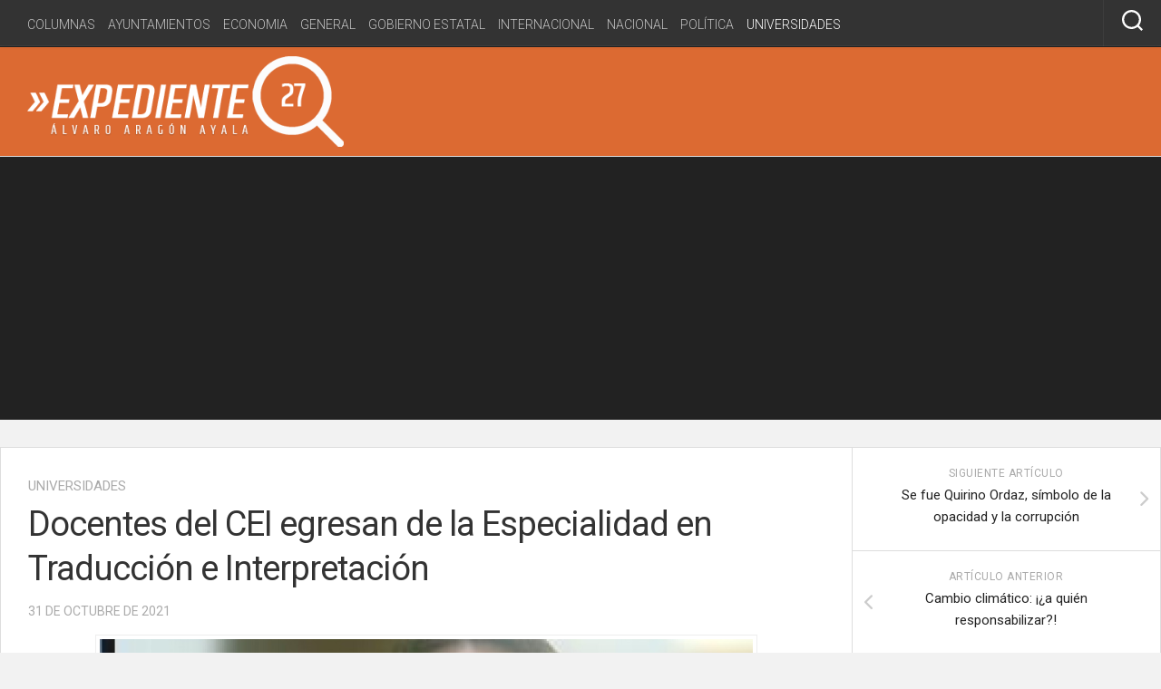

--- FILE ---
content_type: text/html; charset=UTF-8
request_url: https://expediente27.com/archivo/3202
body_size: 78058
content:
<!DOCTYPE html> 
<html class="no-js" lang="es" prefix="og: http://ogp.me/ns# fb: http://ogp.me/ns/fb#">

<head>
	<meta charset="UTF-8">
	<meta name="viewport" content="width=device-width, initial-scale=1.0">
	<link rel="profile" href="https://gmpg.org/xfn/11">
		
	<style id="jetpack-boost-critical-css">@media all{a,article,body,div,em,form,h1,h2,h3,h4,header,html,i,img,li,nav,p,span,strong,ul{margin:0;padding:0;border:0;font-size:100%;font:inherit;vertical-align:baseline}article,header,nav{display:block}ul{list-style:none}body{background:#f2f2f2;font-size:16px;line-height:1.5em;color:#444;font-weight:300}a{color:#26abd3;text-decoration:none}img{max-width:100%;height:auto}em{font-style:italic}strong{font-weight:600}ul{box-sizing:content-box}.clear{clear:both;display:block;overflow:hidden;visibility:hidden;width:0;height:0}.group:after,.group:before{content:"";display:table}.group:after{clear:both}.group{zoom:1}.fa,.fas{width:1em;text-align:center}body{font-family:Titillium,Arial,sans-serif}@font-face{font-family:Titillium;font-weight:300;font-style:normal}@font-face{font-family:Titillium;font-weight:300;font-style:italic}@font-face{font-family:Titillium;font-weight:400;font-style:normal}@font-face{font-family:Titillium;font-weight:400;font-style:italic}@font-face{font-family:Titillium;font-weight:600;font-style:normal}button,input{font-family:inherit}.themeform input{font-size:14px}.themeform input[type=text]{margin:0;-moz-box-sizing:border-box;-webkit-box-sizing:border-box;box-sizing:border-box;-webkit-border-radius:0;border-radius:0}.themeform input{-moz-appearance:none;-webkit-appearance:none}.themeform input[type=text]{background:#fff;border:2px solid #ddd;color:#777;display:block;max-width:100%;outline:0;padding:7px 8px}.themeform.searchform div{position:relative}.themeform.searchform div input{padding-left:26px;line-height:20px}.themeform.searchform div:after{color:#ccc;line-height:24px;font-size:14px;content:"";position:absolute;left:10px;top:6px;font-family:"Font Awesome 6 Free";font-weight:900}.entry{font-size:17px;line-height:1.6em}.entry p{margin-bottom:1em}h1,h2,h3,h4{color:#333;font-weight:600;-ms-word-wrap:break-word;word-wrap:break-word}.entry h2{margin-bottom:14px;font-weight:400;line-height:1.3em}.entry h2{font-size:34px;letter-spacing:-.7px}#wrapper{min-width:1024px;height:100%}.container{padding:0}.container-inner{max-width:1440px;min-width:1440px;width:100%;margin:0 auto}.main{background-color:#fff!important;position:relative;border:1px solid #ddd}.main-inner{position:relative;overflow-x:hidden;min-height:680px}.content{width:100%;position:relative}.pad{padding:30px 30px 20px}.col-2cl .main-inner{background:url(https://expediente27.com/wp-content/themes/squareread/img/sidebar/s-right-s1.png) repeat-y right 0;padding-right:340px}.col-2cl .s1{float:right;margin-right:-340px}.col-2cl .content{float:left}.sidebar{padding-bottom:20px;position:relative;z-index:2}.sidebar-toggle{background:#26abd3;display:none;text-align:center;width:100%;height:60px;-webkit-box-shadow:inset 0-1px 0 rgba(255,255,255,.1);box-shadow:inset 0-1px 0 rgba(255,255,255,.1)}.sidebar-toggle i{font-size:38px;color:#fff;padding:10px 0}.icon-sidebar-toggle:before{font-family:"Font Awesome 6 Free";font-weight:900}.col-2cl .s1 .icon-sidebar-toggle:before{content:""}.s1{width:340px;z-index:2}.page-title{position:relative;color:#222;font-size:15px;font-weight:400;margin-bottom:6px;text-transform:uppercase}.page-title a{color:#aaa}.page-title .meta-single li{float:left;margin-right:14px}#header{background:#222;position:relative}#header .container-inner{position:relative}#header-top{padding-top:40px}#header-bottom{background:#eee;border-bottom:1px solid #ddd}#header-ads{margin:-30px 0 10px;text-align:center;padding:10px 0}.site-title{background:#26abd3;font-size:42px;font-weight:600;letter-spacing:-.5px;float:left;line-height:60px;padding:10px 30px}.site-title a{display:block;color:#fff;max-width:100%}.site-title a img{display:block;max-width:100%;max-height:60px;height:auto;padding:0;margin:0 auto;-webkit-border-radius:0;border-radius:0}.toggle-search{background:0 0;border:0;outline:0;color:#fff;font-size:18px;line-height:24px;padding:11px 20px;display:block;position:absolute;right:0;top:-50px;-webkit-box-shadow:-1px 0 0 rgba(255,255,255,.05);box-shadow:-1px 0 0 rgba(255,255,255,.05)}.search-expand{display:none;background:#333;position:absolute;top:0;right:0;width:340px;-webkit-box-shadow:0 1px 0 rgba(255,255,255,.1);box-shadow:0 1px 0 rgba(255,255,255,.1)}.search-expand-inner{background:rgba(0,0,0,.15);padding:15px}.search-expand .themeform input{width:100%;border:2px solid #e2e2e2;border-radius:0}.toggle-search .svg-icon{fill:#fff;margin:0 auto}.toggle-search #svg-close{display:none}.menu-toggle-icon{float:right;width:30px;height:20px;position:relative;transform:rotate(0)}.menu-toggle-icon span{display:block;position:absolute;height:2px;width:100%;background:#333;border-radius:2px;opacity:1;left:0;transform:rotate(0)}.menu-toggle-icon span:first-child{top:0;transform-origin:left center}.menu-toggle-icon span:nth-child(2){top:8px;transform-origin:left center}.menu-toggle-icon span:nth-child(3){top:16px;transform-origin:left center}@media only screen and (max-width:719px){#nav-footer,#nav-topbar{display:none}}@media only screen and (min-width:1025px){.full-width.topbar-enabled #header{padding-top:42px}.full-width #wrap-nav-topbar{position:fixed;top:0;left:0;right:0;width:100%;z-index:999}}.nav-menu>.menu-toggle{display:none}.nav-menu .menu{display:flex;list-style:none;list-style-type:none;margin:0;padding:0}.nav-menu a{display:block;text-decoration:none;width:100%}.nav-menu .screen-reader-text{display:none}.nav-menu .menu-item-wrapper{display:flex}.nav-menu{line-height:20px}.nav-menu button{color:inherit;font-family:inherit;position:relative;text-align:inherit;background:0 0;border:none;box-shadow:none;border-radius:0;font-size:inherit;font-weight:400;letter-spacing:inherit;padding:0;text-transform:none}.nav-menu:not(.mobile) .menu{flex-wrap:wrap;justify-content:flex-start}.nav-menu:not(.mobile) .menu{position:relative}.nav-menu a{color:#fff}.nav-menu:not(.mobile){font-size:16px;font-weight:400;float:none;padding:0 20px 14px 20px}.nav-menu:not(.mobile) a{color:#666}.nav-menu:not(.mobile) button{background:0 0;color:#666;padding:0 4px;margin-left:2px;border-radius:4px}.nav-menu:not(.mobile) .menu>li{margin:14px 20px 0 0;position:relative}.nav-menu:not(.mobile) .menu>li:last-child{margin-right:0}.nav-menu:not(.mobile) .menu a{padding:0}.nav-menu:not(.mobile) li.current-post-parent>span>a{color:#333}#wrap-nav-topbar{background:#333;box-shadow:0 0 5px rgba(0,0,0,.2),0 1px 0 rgba(255,255,255,.15)}#nav-topbar-nav.nav-menu:not(.mobile){padding:7px 0 13px;font-size:14px;font-weight:300}#nav-topbar-nav.nav-menu:not(.mobile) a{color:rgba(255,255,255,.7)}#nav-topbar-nav.nav-menu:not(.mobile) .menu>li{margin:10px 14px 0 0}#nav-topbar-nav.nav-menu:not(.mobile) .menu>li:first-child{margin-left:30px}#nav-topbar-nav.nav-menu:not(.mobile) li.current-post-parent>span>a{color:#fff}#nav-topbar-nav .menu-toggle-icon span{background:#fff}#footer .menu-toggle-icon span{background:#333}#footer .nav-menu a{font-weight:400;text-transform:uppercase}#footer .nav-menu:not(.mobile) a{color:rgba(255,255,255,.65)}#footer .nav-menu:not(.mobile) button{transform:rotate(-180deg)}#footer .nav-menu:not(.mobile) .menu>li{margin:16px 16px 0 0}#footer .nav-menu:not(.mobile) .menu{justify-content:center}#footer .nav-menu:not(.mobile) li.current-post-parent>span>a{color:#fff}#footer .menu-toggle-icon span{background:#fff}#page{margin-top:30px;margin-bottom:30px}#footer-ads{text-align:center;padding:10px 0;border-bottom:1px solid #ddd}.content .post{position:relative}.single .post{margin-bottom:30px}.post-thumbnail{margin-top:10px;width:100%}.post-thumbnail{position:relative;margin-bottom:1em}.post-thumbnail img{display:block;width:100%;height:auto}.post-meta{text-transform:uppercase;font-size:13px;font-weight:400;color:#bbb;margin-bottom:.3em}.post-meta .post-date{float:left}.post-title{color:#333;font-weight:400;margin-bottom:10px;font-size:22px;line-height:1.5em;-ms-word-wrap:break-word;word-wrap:break-word}.post-title a{color:#333}.single .post-title{font-size:38px;letter-spacing:-1px;line-height:1.3em}.post-byline{font-size:14px;font-weight:400;color:#aaa;text-transform:uppercase;margin-bottom:1em}.sharrre-container span{display:none}.related-posts li{width:33.3%;float:left;display:inline}.related-posts .post{border-right:1px solid transparent;margin-bottom:0;padding-bottom:10px}.related-posts li:nth-child(3) article{border-right-color:transparent}.related-posts .related-inner{padding:0 20px 0 0}.single .related-posts .post-title{margin-bottom:10px;font-size:17px;font-weight:300;line-height:1.5em;letter-spacing:0;display:block}.post-nav li{width:100%;display:inline;float:left;text-align:center}.post-nav li a{position:relative;min-height:73px;display:block;padding:16px 40px 24px}.post-nav li i{color:#ccc;font-size:18px;position:absolute;top:50%;margin-top:-10px}.post-nav li a strong{display:block;font-size:12px;color:#aaa;letter-spacing:.5px;font-weight:400;text-transform:uppercase}.post-nav li a span{font-size:15px;font-weight:400;color:#222}.post-nav li.previous i{left:10px}.post-nav li.next i{right:10px}.sidebar .post-nav li a{border-bottom:1px solid #ddd}.sidebar .post-nav li.next a,.sidebar .post-nav li.previous a{border-bottom:1px solid #ddd}.widget{color:#777;font-size:15px;overflow:hidden;padding-bottom:40px}.widget a{color:#777}.widget>h3{font-size:15px;font-weight:400;text-transform:uppercase;margin-bottom:6px}.sidebar .widget{padding:30px 30px 10px}.widget>ul li a:before,.widget>ul li:before{font-family:"Font Awesome 6 Free";font-weight:900;font-size:12px;margin-right:6px;color:#ccc;display:inline-block!important;width:1em;text-align:center}.alx-posts li{padding:10px 0;border-bottom:1px solid #eee}.widget_search input.search{color:#999;padding-left:26px;width:100%}.alx-posts li{font-weight:400;line-height:1.4em;overflow:hidden}.alx-posts img{display:block;width:100%;height:auto}.alx-posts .post-item-thumbnail{position:relative}.alx-posts .post-item-category{color:#aaa;text-transform:uppercase;font-size:13px}.alx-posts .post-item-title a{color:#222}.alx-posts .post-item-title{margin:2px 0;-ms-word-wrap:break-word;word-wrap:break-word}.alx-posts .post-item-date{text-transform:uppercase;color:#aaa;font-size:13px}.alx-posts .post-item-category a{color:#26abd3}.alx-posts .post-item-thumbnail{margin-bottom:10px}.alx-posts .post-item-title{font-size:16px;line-height:1.5em}html{-webkit-font-smoothing:antialiased}.screen-reader-text{border:0;clip:rect(1px,1px,1px,1px);clip-path:inset(50%);height:1px;margin:-1px;overflow:hidden;padding:0;position:absolute!important;width:1px;word-wrap:normal!important}}@media all{.site-title a img{max-height:100px!important}.site-title{float:none!important}.nav-menu .menu-item-wrapper{text-transform:uppercase}.desktop-img{padding:4px;border:1px #eee solid;margin:auto;display:block}#header-ads{padding:0!important}@media only screen and (min-width:1025px){.full-width.topbar-enabled #header{padding-top:52px!important}}}@media all{#wrapper,.container-inner{min-width:320px}@media only screen and (max-width:1025px){.main{border-left:0;border-right:0}}@media only screen and (min-width:480px) and (max-width:1200px){.container{padding:0}}@media only screen and (min-width:480px) and (max-width:960px){.s1{width:50px}.s1 .sidebar-content{display:none;float:left;width:100%}.s1 .sidebar-toggle{display:block}.col-2cl .main-inner{background-image:url(https://expediente27.com/wp-content/themes/squareread/img/sidebar/s-right-collapse-s1.png);padding-right:50px}.col-2cl .s1{margin-right:-50px}}@media only screen and (max-width:719px){.container{padding:0}.sidebar-toggle{height:50px}.sidebar-toggle i{padding:5px 0}.pad{padding:20px 20px 10px}.entry{font-size:15px}.entry h2{font-size:26px;letter-spacing:-.5px}.topbar-enabled #header{padding-top:0}#header-top{padding:0}.site-title{padding:20px 0;width:100%;float:none;line-height:50px}.site-title a{text-align:center}.toggle-search{right:auto;left:0;top:-40px;padding-top:6px;padding-bottom:6px}.search-expand{left:0;right:auto;top:0;width:100%;z-index:3}.search-expand-inner{border-left:0;border-right:0}#header-ads{margin:0;padding-bottom:0}#page{margin-top:0}.page-title{font-size:14px}.single .post-title{font-size:22px;line-height:1.5em;letter-spacing:0}.post-byline{font-size:13px}.single .related-posts .post-title{font-size:15px}.related-posts li{width:50%}.related-posts li:nth-child(3){display:none}}@media only screen and (max-width:479px){.content,.sidebar{width:100%;float:none;margin-right:0!important;margin-left:0!important}.sidebar{background:#fff;border-top:1px solid #eee;width:100%;display:block;float:none}.main,.main-inner{background-image:none!important;padding:0!important}.pad{padding:15px 15px 5px}.sidebar .widget{padding-left:15px!important;padding-right:15px!important}.site-title{font-size:32px}}}@media all{.fa{font-family:var(--fa-style-family,"Font Awesome 6 Free");font-weight:var(--fa-style,900)}.fa,.fas{-moz-osx-font-smoothing:grayscale;-webkit-font-smoothing:antialiased;display:var(--fa-display,inline-block);font-style:normal;font-variant:normal;line-height:1;text-rendering:auto}.fas{font-family:"Font Awesome 6 Free"}.fa-chevron-left:before{content:""}.fa-chevron-right:before{content:""}@font-face{font-family:"Font Awesome 6 Free";font-style:normal;font-weight:400;font-display:block}@font-face{font-family:"Font Awesome 6 Free";font-style:normal;font-weight:900;font-display:block}.fas{font-weight:900}}</style><title>Docentes del CEI egresan de la Especialidad en Traducción e Interpretación &#8211; Expediente 27</title>
<meta name='robots' content='max-image-preview:large' />
<script>document.documentElement.className = document.documentElement.className.replace("no-js","js");</script>
<link rel='dns-prefetch' href='//stats.wp.com' />
<link rel='dns-prefetch' href='//fonts.googleapis.com' />
<link rel='preconnect' href='//i0.wp.com' />
<link rel='preconnect' href='//c0.wp.com' />
<link rel="alternate" type="application/rss+xml" title="Expediente 27 &raquo; Feed" href="https://expediente27.com/feed" />
<link rel="alternate" type="application/rss+xml" title="Expediente 27 &raquo; RSS de los comentarios" href="https://expediente27.com/comments/feed" />
<link rel="alternate" title="oEmbed (JSON)" type="application/json+oembed" href="https://expediente27.com/wp-json/oembed/1.0/embed?url=https%3A%2F%2Fexpediente27.com%2Farchivo%2F3202" />
<link rel="alternate" title="oEmbed (XML)" type="text/xml+oembed" href="https://expediente27.com/wp-json/oembed/1.0/embed?url=https%3A%2F%2Fexpediente27.com%2Farchivo%2F3202&#038;format=xml" />
<style id='wp-img-auto-sizes-contain-inline-css' type='text/css'>
img:is([sizes=auto i],[sizes^="auto," i]){contain-intrinsic-size:3000px 1500px}
/*# sourceURL=wp-img-auto-sizes-contain-inline-css */
</style>
<style id='wp-emoji-styles-inline-css' type='text/css'>

	img.wp-smiley, img.emoji {
		display: inline !important;
		border: none !important;
		box-shadow: none !important;
		height: 1em !important;
		width: 1em !important;
		margin: 0 0.07em !important;
		vertical-align: -0.1em !important;
		background: none !important;
		padding: 0 !important;
	}
/*# sourceURL=wp-emoji-styles-inline-css */
</style>
<style id='wp-block-library-inline-css' type='text/css'>
:root{--wp-block-synced-color:#7a00df;--wp-block-synced-color--rgb:122,0,223;--wp-bound-block-color:var(--wp-block-synced-color);--wp-editor-canvas-background:#ddd;--wp-admin-theme-color:#007cba;--wp-admin-theme-color--rgb:0,124,186;--wp-admin-theme-color-darker-10:#006ba1;--wp-admin-theme-color-darker-10--rgb:0,107,160.5;--wp-admin-theme-color-darker-20:#005a87;--wp-admin-theme-color-darker-20--rgb:0,90,135;--wp-admin-border-width-focus:2px}@media (min-resolution:192dpi){:root{--wp-admin-border-width-focus:1.5px}}.wp-element-button{cursor:pointer}:root .has-very-light-gray-background-color{background-color:#eee}:root .has-very-dark-gray-background-color{background-color:#313131}:root .has-very-light-gray-color{color:#eee}:root .has-very-dark-gray-color{color:#313131}:root .has-vivid-green-cyan-to-vivid-cyan-blue-gradient-background{background:linear-gradient(135deg,#00d084,#0693e3)}:root .has-purple-crush-gradient-background{background:linear-gradient(135deg,#34e2e4,#4721fb 50%,#ab1dfe)}:root .has-hazy-dawn-gradient-background{background:linear-gradient(135deg,#faaca8,#dad0ec)}:root .has-subdued-olive-gradient-background{background:linear-gradient(135deg,#fafae1,#67a671)}:root .has-atomic-cream-gradient-background{background:linear-gradient(135deg,#fdd79a,#004a59)}:root .has-nightshade-gradient-background{background:linear-gradient(135deg,#330968,#31cdcf)}:root .has-midnight-gradient-background{background:linear-gradient(135deg,#020381,#2874fc)}:root{--wp--preset--font-size--normal:16px;--wp--preset--font-size--huge:42px}.has-regular-font-size{font-size:1em}.has-larger-font-size{font-size:2.625em}.has-normal-font-size{font-size:var(--wp--preset--font-size--normal)}.has-huge-font-size{font-size:var(--wp--preset--font-size--huge)}.has-text-align-center{text-align:center}.has-text-align-left{text-align:left}.has-text-align-right{text-align:right}.has-fit-text{white-space:nowrap!important}#end-resizable-editor-section{display:none}.aligncenter{clear:both}.items-justified-left{justify-content:flex-start}.items-justified-center{justify-content:center}.items-justified-right{justify-content:flex-end}.items-justified-space-between{justify-content:space-between}.screen-reader-text{border:0;clip-path:inset(50%);height:1px;margin:-1px;overflow:hidden;padding:0;position:absolute;width:1px;word-wrap:normal!important}.screen-reader-text:focus{background-color:#ddd;clip-path:none;color:#444;display:block;font-size:1em;height:auto;left:5px;line-height:normal;padding:15px 23px 14px;text-decoration:none;top:5px;width:auto;z-index:100000}html :where(.has-border-color){border-style:solid}html :where([style*=border-top-color]){border-top-style:solid}html :where([style*=border-right-color]){border-right-style:solid}html :where([style*=border-bottom-color]){border-bottom-style:solid}html :where([style*=border-left-color]){border-left-style:solid}html :where([style*=border-width]){border-style:solid}html :where([style*=border-top-width]){border-top-style:solid}html :where([style*=border-right-width]){border-right-style:solid}html :where([style*=border-bottom-width]){border-bottom-style:solid}html :where([style*=border-left-width]){border-left-style:solid}html :where(img[class*=wp-image-]){height:auto;max-width:100%}:where(figure){margin:0 0 1em}html :where(.is-position-sticky){--wp-admin--admin-bar--position-offset:var(--wp-admin--admin-bar--height,0px)}@media screen and (max-width:600px){html :where(.is-position-sticky){--wp-admin--admin-bar--position-offset:0px}}

/*# sourceURL=wp-block-library-inline-css */
</style><style id='wp-block-paragraph-inline-css' type='text/css'>
.is-small-text{font-size:.875em}.is-regular-text{font-size:1em}.is-large-text{font-size:2.25em}.is-larger-text{font-size:3em}.has-drop-cap:not(:focus):first-letter{float:left;font-size:8.4em;font-style:normal;font-weight:100;line-height:.68;margin:.05em .1em 0 0;text-transform:uppercase}body.rtl .has-drop-cap:not(:focus):first-letter{float:none;margin-left:.1em}p.has-drop-cap.has-background{overflow:hidden}:root :where(p.has-background){padding:1.25em 2.375em}:where(p.has-text-color:not(.has-link-color)) a{color:inherit}p.has-text-align-left[style*="writing-mode:vertical-lr"],p.has-text-align-right[style*="writing-mode:vertical-rl"]{rotate:180deg}
/*# sourceURL=https://c0.wp.com/c/6.9/wp-includes/blocks/paragraph/style.min.css */
</style>
<style id='global-styles-inline-css' type='text/css'>
:root{--wp--preset--aspect-ratio--square: 1;--wp--preset--aspect-ratio--4-3: 4/3;--wp--preset--aspect-ratio--3-4: 3/4;--wp--preset--aspect-ratio--3-2: 3/2;--wp--preset--aspect-ratio--2-3: 2/3;--wp--preset--aspect-ratio--16-9: 16/9;--wp--preset--aspect-ratio--9-16: 9/16;--wp--preset--color--black: #000000;--wp--preset--color--cyan-bluish-gray: #abb8c3;--wp--preset--color--white: #ffffff;--wp--preset--color--pale-pink: #f78da7;--wp--preset--color--vivid-red: #cf2e2e;--wp--preset--color--luminous-vivid-orange: #ff6900;--wp--preset--color--luminous-vivid-amber: #fcb900;--wp--preset--color--light-green-cyan: #7bdcb5;--wp--preset--color--vivid-green-cyan: #00d084;--wp--preset--color--pale-cyan-blue: #8ed1fc;--wp--preset--color--vivid-cyan-blue: #0693e3;--wp--preset--color--vivid-purple: #9b51e0;--wp--preset--gradient--vivid-cyan-blue-to-vivid-purple: linear-gradient(135deg,rgb(6,147,227) 0%,rgb(155,81,224) 100%);--wp--preset--gradient--light-green-cyan-to-vivid-green-cyan: linear-gradient(135deg,rgb(122,220,180) 0%,rgb(0,208,130) 100%);--wp--preset--gradient--luminous-vivid-amber-to-luminous-vivid-orange: linear-gradient(135deg,rgb(252,185,0) 0%,rgb(255,105,0) 100%);--wp--preset--gradient--luminous-vivid-orange-to-vivid-red: linear-gradient(135deg,rgb(255,105,0) 0%,rgb(207,46,46) 100%);--wp--preset--gradient--very-light-gray-to-cyan-bluish-gray: linear-gradient(135deg,rgb(238,238,238) 0%,rgb(169,184,195) 100%);--wp--preset--gradient--cool-to-warm-spectrum: linear-gradient(135deg,rgb(74,234,220) 0%,rgb(151,120,209) 20%,rgb(207,42,186) 40%,rgb(238,44,130) 60%,rgb(251,105,98) 80%,rgb(254,248,76) 100%);--wp--preset--gradient--blush-light-purple: linear-gradient(135deg,rgb(255,206,236) 0%,rgb(152,150,240) 100%);--wp--preset--gradient--blush-bordeaux: linear-gradient(135deg,rgb(254,205,165) 0%,rgb(254,45,45) 50%,rgb(107,0,62) 100%);--wp--preset--gradient--luminous-dusk: linear-gradient(135deg,rgb(255,203,112) 0%,rgb(199,81,192) 50%,rgb(65,88,208) 100%);--wp--preset--gradient--pale-ocean: linear-gradient(135deg,rgb(255,245,203) 0%,rgb(182,227,212) 50%,rgb(51,167,181) 100%);--wp--preset--gradient--electric-grass: linear-gradient(135deg,rgb(202,248,128) 0%,rgb(113,206,126) 100%);--wp--preset--gradient--midnight: linear-gradient(135deg,rgb(2,3,129) 0%,rgb(40,116,252) 100%);--wp--preset--font-size--small: 13px;--wp--preset--font-size--medium: 20px;--wp--preset--font-size--large: 36px;--wp--preset--font-size--x-large: 42px;--wp--preset--spacing--20: 0.44rem;--wp--preset--spacing--30: 0.67rem;--wp--preset--spacing--40: 1rem;--wp--preset--spacing--50: 1.5rem;--wp--preset--spacing--60: 2.25rem;--wp--preset--spacing--70: 3.38rem;--wp--preset--spacing--80: 5.06rem;--wp--preset--shadow--natural: 6px 6px 9px rgba(0, 0, 0, 0.2);--wp--preset--shadow--deep: 12px 12px 50px rgba(0, 0, 0, 0.4);--wp--preset--shadow--sharp: 6px 6px 0px rgba(0, 0, 0, 0.2);--wp--preset--shadow--outlined: 6px 6px 0px -3px rgb(255, 255, 255), 6px 6px rgb(0, 0, 0);--wp--preset--shadow--crisp: 6px 6px 0px rgb(0, 0, 0);}:where(.is-layout-flex){gap: 0.5em;}:where(.is-layout-grid){gap: 0.5em;}body .is-layout-flex{display: flex;}.is-layout-flex{flex-wrap: wrap;align-items: center;}.is-layout-flex > :is(*, div){margin: 0;}body .is-layout-grid{display: grid;}.is-layout-grid > :is(*, div){margin: 0;}:where(.wp-block-columns.is-layout-flex){gap: 2em;}:where(.wp-block-columns.is-layout-grid){gap: 2em;}:where(.wp-block-post-template.is-layout-flex){gap: 1.25em;}:where(.wp-block-post-template.is-layout-grid){gap: 1.25em;}.has-black-color{color: var(--wp--preset--color--black) !important;}.has-cyan-bluish-gray-color{color: var(--wp--preset--color--cyan-bluish-gray) !important;}.has-white-color{color: var(--wp--preset--color--white) !important;}.has-pale-pink-color{color: var(--wp--preset--color--pale-pink) !important;}.has-vivid-red-color{color: var(--wp--preset--color--vivid-red) !important;}.has-luminous-vivid-orange-color{color: var(--wp--preset--color--luminous-vivid-orange) !important;}.has-luminous-vivid-amber-color{color: var(--wp--preset--color--luminous-vivid-amber) !important;}.has-light-green-cyan-color{color: var(--wp--preset--color--light-green-cyan) !important;}.has-vivid-green-cyan-color{color: var(--wp--preset--color--vivid-green-cyan) !important;}.has-pale-cyan-blue-color{color: var(--wp--preset--color--pale-cyan-blue) !important;}.has-vivid-cyan-blue-color{color: var(--wp--preset--color--vivid-cyan-blue) !important;}.has-vivid-purple-color{color: var(--wp--preset--color--vivid-purple) !important;}.has-black-background-color{background-color: var(--wp--preset--color--black) !important;}.has-cyan-bluish-gray-background-color{background-color: var(--wp--preset--color--cyan-bluish-gray) !important;}.has-white-background-color{background-color: var(--wp--preset--color--white) !important;}.has-pale-pink-background-color{background-color: var(--wp--preset--color--pale-pink) !important;}.has-vivid-red-background-color{background-color: var(--wp--preset--color--vivid-red) !important;}.has-luminous-vivid-orange-background-color{background-color: var(--wp--preset--color--luminous-vivid-orange) !important;}.has-luminous-vivid-amber-background-color{background-color: var(--wp--preset--color--luminous-vivid-amber) !important;}.has-light-green-cyan-background-color{background-color: var(--wp--preset--color--light-green-cyan) !important;}.has-vivid-green-cyan-background-color{background-color: var(--wp--preset--color--vivid-green-cyan) !important;}.has-pale-cyan-blue-background-color{background-color: var(--wp--preset--color--pale-cyan-blue) !important;}.has-vivid-cyan-blue-background-color{background-color: var(--wp--preset--color--vivid-cyan-blue) !important;}.has-vivid-purple-background-color{background-color: var(--wp--preset--color--vivid-purple) !important;}.has-black-border-color{border-color: var(--wp--preset--color--black) !important;}.has-cyan-bluish-gray-border-color{border-color: var(--wp--preset--color--cyan-bluish-gray) !important;}.has-white-border-color{border-color: var(--wp--preset--color--white) !important;}.has-pale-pink-border-color{border-color: var(--wp--preset--color--pale-pink) !important;}.has-vivid-red-border-color{border-color: var(--wp--preset--color--vivid-red) !important;}.has-luminous-vivid-orange-border-color{border-color: var(--wp--preset--color--luminous-vivid-orange) !important;}.has-luminous-vivid-amber-border-color{border-color: var(--wp--preset--color--luminous-vivid-amber) !important;}.has-light-green-cyan-border-color{border-color: var(--wp--preset--color--light-green-cyan) !important;}.has-vivid-green-cyan-border-color{border-color: var(--wp--preset--color--vivid-green-cyan) !important;}.has-pale-cyan-blue-border-color{border-color: var(--wp--preset--color--pale-cyan-blue) !important;}.has-vivid-cyan-blue-border-color{border-color: var(--wp--preset--color--vivid-cyan-blue) !important;}.has-vivid-purple-border-color{border-color: var(--wp--preset--color--vivid-purple) !important;}.has-vivid-cyan-blue-to-vivid-purple-gradient-background{background: var(--wp--preset--gradient--vivid-cyan-blue-to-vivid-purple) !important;}.has-light-green-cyan-to-vivid-green-cyan-gradient-background{background: var(--wp--preset--gradient--light-green-cyan-to-vivid-green-cyan) !important;}.has-luminous-vivid-amber-to-luminous-vivid-orange-gradient-background{background: var(--wp--preset--gradient--luminous-vivid-amber-to-luminous-vivid-orange) !important;}.has-luminous-vivid-orange-to-vivid-red-gradient-background{background: var(--wp--preset--gradient--luminous-vivid-orange-to-vivid-red) !important;}.has-very-light-gray-to-cyan-bluish-gray-gradient-background{background: var(--wp--preset--gradient--very-light-gray-to-cyan-bluish-gray) !important;}.has-cool-to-warm-spectrum-gradient-background{background: var(--wp--preset--gradient--cool-to-warm-spectrum) !important;}.has-blush-light-purple-gradient-background{background: var(--wp--preset--gradient--blush-light-purple) !important;}.has-blush-bordeaux-gradient-background{background: var(--wp--preset--gradient--blush-bordeaux) !important;}.has-luminous-dusk-gradient-background{background: var(--wp--preset--gradient--luminous-dusk) !important;}.has-pale-ocean-gradient-background{background: var(--wp--preset--gradient--pale-ocean) !important;}.has-electric-grass-gradient-background{background: var(--wp--preset--gradient--electric-grass) !important;}.has-midnight-gradient-background{background: var(--wp--preset--gradient--midnight) !important;}.has-small-font-size{font-size: var(--wp--preset--font-size--small) !important;}.has-medium-font-size{font-size: var(--wp--preset--font-size--medium) !important;}.has-large-font-size{font-size: var(--wp--preset--font-size--large) !important;}.has-x-large-font-size{font-size: var(--wp--preset--font-size--x-large) !important;}
/*# sourceURL=global-styles-inline-css */
</style>

<style id='classic-theme-styles-inline-css' type='text/css'>
/*! This file is auto-generated */
.wp-block-button__link{color:#fff;background-color:#32373c;border-radius:9999px;box-shadow:none;text-decoration:none;padding:calc(.667em + 2px) calc(1.333em + 2px);font-size:1.125em}.wp-block-file__button{background:#32373c;color:#fff;text-decoration:none}
/*# sourceURL=/wp-includes/css/classic-themes.min.css */
</style>
<noscript><link rel='stylesheet' id='parent-style-css' href='https://expediente27.com/wp-content/themes/squareread/style.css?ver=6.9' type='text/css' media='all' />
</noscript><link data-media="all" onload="this.media=this.dataset.media; delete this.dataset.media; this.removeAttribute( &apos;onload&apos; );" rel='stylesheet' id='parent-style-css' href='https://expediente27.com/wp-content/themes/squareread/style.css?ver=6.9' type='text/css' media="not all" />
<noscript><link rel='stylesheet' id='child-style-css' href='https://expediente27.com/wp-content/themes/squareread-child/style.css?ver=1.0' type='text/css' media='all' />
</noscript><link data-media="all" onload="this.media=this.dataset.media; delete this.dataset.media; this.removeAttribute( &apos;onload&apos; );" rel='stylesheet' id='child-style-css' href='https://expediente27.com/wp-content/themes/squareread-child/style.css?ver=1.0' type='text/css' media="not all" />
<noscript><link rel='stylesheet' id='squareread-style-css' href='https://expediente27.com/wp-content/themes/squareread-child/style.css?ver=6.9' type='text/css' media='all' />
</noscript><link data-media="all" onload="this.media=this.dataset.media; delete this.dataset.media; this.removeAttribute( &apos;onload&apos; );" rel='stylesheet' id='squareread-style-css' href='https://expediente27.com/wp-content/themes/squareread-child/style.css?ver=6.9' type='text/css' media="not all" />
<style id='squareread-style-inline-css' type='text/css'>
body { font-family: "Roboto", Arial, sans-serif; }
.sidebar .widget { padding-left: 20px; padding-right: 20px; padding-top: 20px; }

::selection { background-color: #be5c1b; }
::-moz-selection { background-color: #be5c1b; }

a,
.themeform label .required,
.post-hover:hover .post-title a,
.post-title a:hover,
.post-nav li a:hover span,
.post-nav li a:hover i,
.content .post-nav li a:hover i,
.post-related a:hover,
.widget a:hover,
.widget_rss ul li a,
.widget_calendar a,
.alx-tabs-nav li.active a,
.alx-tab .tab-item-category a,
.alx-posts .post-item-category a,
.alx-tab li:hover .tab-item-title a,
.alx-tab li:hover .tab-item-comment a,
.alx-posts li:hover .post-item-title a,
.comment-tabs li.active a,
.comment-awaiting-moderation,
.child-menu a:hover,
.child-menu .current_page_item > a,
.wp-pagenavi a { color: #be5c1b; }

.site-title,
#nav-header-nav.nav-menu:not(.mobile),
#nav-header-nav.nav-menu.mobile,
.themeform input[type="button"],
.themeform input[type="reset"],
.themeform input[type="submit"],
.themeform button[type="button"],
.themeform button[type="reset"],
.themeform button[type="submit"],
.sidebar-toggle,
.post-tags a:hover,
.widget_calendar caption,
.author-bio .bio-avatar:after,
.commentlist li.bypostauthor > .comment-body:after,
.commentlist li.comment-author-admin > .comment-body:after,
.jp-play-bar,
.jp-volume-bar-value { background-color: #be5c1b; }

#nav-header-nav.nav-menu:not(.mobile) .menu ul { background: #be5c1b; }
#nav-header-nav.nav-menu:not(.mobile) .menu ul:after { border-bottom-color: #be5c1b; }
#nav-header-nav.nav-menu:not(.mobile) .menu ul ul:after { border-right-color: #be5c1b; border-bottom-color: transparent; }

#header .container-inner > .pad,
.post-format .format-container { border-color: #be5c1b; }

.alx-tabs-nav li.active a,
.comment-tabs li.active a,
.wp-pagenavi a:hover,
.wp-pagenavi a:active,
.wp-pagenavi span.current { border-bottom-color: #be5c1b!important; }				
				
.site-title { background-color: #dc6a32; }
.site-title a, .site-description { color: #blank; }

/*# sourceURL=squareread-style-inline-css */
</style>
<noscript><link rel='stylesheet' id='squareread-responsive-css' href='https://expediente27.com/wp-content/themes/squareread/responsive.css?ver=6.9' type='text/css' media='all' />
</noscript><link data-media="all" onload="this.media=this.dataset.media; delete this.dataset.media; this.removeAttribute( &apos;onload&apos; );" rel='stylesheet' id='squareread-responsive-css' href='https://expediente27.com/wp-content/themes/squareread/responsive.css?ver=6.9' type='text/css' media="not all" />
<noscript><link rel='stylesheet' id='squareread-font-awesome-css' href='https://expediente27.com/wp-content/themes/squareread/fonts/all.min.css?ver=6.9' type='text/css' media='all' />
</noscript><link data-media="all" onload="this.media=this.dataset.media; delete this.dataset.media; this.removeAttribute( &apos;onload&apos; );" rel='stylesheet' id='squareread-font-awesome-css' href='https://expediente27.com/wp-content/themes/squareread/fonts/all.min.css?ver=6.9' type='text/css' media="not all" />
<noscript><link rel='stylesheet' id='roboto-css' href='//fonts.googleapis.com/css?family=Roboto%3A400%2C300italic%2C300%2C400italic%2C700&#038;subset=latin%2Clatin-ext&#038;ver=6.9' type='text/css' media='all' />
</noscript><link data-media="all" onload="this.media=this.dataset.media; delete this.dataset.media; this.removeAttribute( &apos;onload&apos; );" rel='stylesheet' id='roboto-css' href='//fonts.googleapis.com/css?family=Roboto%3A400%2C300italic%2C300%2C400italic%2C700&#038;subset=latin%2Clatin-ext&#038;ver=6.9' type='text/css' media="not all" />
<script type="text/javascript" src="https://c0.wp.com/c/6.9/wp-includes/js/jquery/jquery.min.js" id="jquery-core-js"></script>
<script type="text/javascript" src="https://c0.wp.com/c/6.9/wp-includes/js/jquery/jquery-migrate.min.js" id="jquery-migrate-js"></script>
<script type="text/javascript" src="https://expediente27.com/wp-content/themes/squareread/js/jquery.flexslider.min.js?ver=6.9" id="squareread-flexslider-js"></script>
<link rel="https://api.w.org/" href="https://expediente27.com/wp-json/" /><link rel="alternate" title="JSON" type="application/json" href="https://expediente27.com/wp-json/wp/v2/posts/3202" /><link rel="EditURI" type="application/rsd+xml" title="RSD" href="https://expediente27.com/xmlrpc.php?rsd" />
<meta name="generator" content="WordPress 6.9" />
<link rel="canonical" href="https://expediente27.com/archivo/3202" />
<link rel='shortlink' href='https://wp.me/pddQsp-PE' />
	<style>img#wpstats{display:none}</style>
		<meta name="description" content="Docentes adscritos al Centro de Estudios de Idiomas (CEI) de la Universidad Autónoma de Sinaloa (UAS), tomaron protesta como XII Generación de la Especialidad en Traducción e Interpretación, convocado por las Facultades de Idiomas y Ciencias Humanas, un programa de la Universidad Autónoma de Baja California (UABC), del cual hoy egresan. En este acto académico,&hellip;" />
<link rel="icon" href="https://i0.wp.com/expediente27.com/wp-content/uploads/2021/07/cropped-icon.png?fit=32%2C32&#038;ssl=1" sizes="32x32" />
<link rel="icon" href="https://i0.wp.com/expediente27.com/wp-content/uploads/2021/07/cropped-icon.png?fit=192%2C192&#038;ssl=1" sizes="192x192" />
<link rel="apple-touch-icon" href="https://i0.wp.com/expediente27.com/wp-content/uploads/2021/07/cropped-icon.png?fit=180%2C180&#038;ssl=1" />
<meta name="msapplication-TileImage" content="https://i0.wp.com/expediente27.com/wp-content/uploads/2021/07/cropped-icon.png?fit=270%2C270&#038;ssl=1" />
		<style type="text/css" id="wp-custom-css">
			/* .std-logo-bg{#26abd3} */		</style>
		<style id="kirki-inline-styles"></style>
<!-- START - Open Graph and Twitter Card Tags 3.3.7 -->
 <!-- Facebook Open Graph -->
  <meta property="og:locale" content="es_MX"/>
  <meta property="og:site_name" content="Expediente 27"/>
  <meta property="og:title" content="Docentes del CEI egresan de la Especialidad en Traducción e Interpretación"/>
  <meta property="og:url" content="https://expediente27.com/archivo/3202"/>
  <meta property="og:type" content="article"/>
  <meta property="og:description" content="Docentes adscritos al Centro de Estudios de Idiomas (CEI) de la Universidad Autónoma de Sinaloa (UAS), tomaron protesta como XII Generación de la Especialidad en Traducción e Interpretación, convocado por las Facultades de Idiomas y Ciencias Humanas, un programa de la Universidad Autónoma de Baja Ca"/>
  <meta property="og:image" content="https://expediente27.com/wp-content/uploads/2021/10/Sin-titulo-81.png"/>
  <meta property="og:image:url" content="https://expediente27.com/wp-content/uploads/2021/10/Sin-titulo-81.png"/>
  <meta property="og:image:secure_url" content="https://expediente27.com/wp-content/uploads/2021/10/Sin-titulo-81.png"/>
  <meta property="og:image:width" content="1280"/>
  <meta property="og:image:height" content="741"/>
  <meta property="article:published_time" content="2021-10-31T11:53:48-07:00"/>
  <meta property="article:modified_time" content="2021-10-31T11:53:50-07:00" />
  <meta property="og:updated_time" content="2021-10-31T11:53:50-07:00" />
  <meta property="article:section" content="Universidades"/>
  <meta property="article:publisher" content="https://www.facebook.com/Expediente27"/>
  <meta property="fb:app_id" content="1382214759024961"/>
 <!-- Google+ / Schema.org -->
 <!-- Twitter Cards -->
  <meta name="twitter:title" content="Docentes del CEI egresan de la Especialidad en Traducción e Interpretación"/>
  <meta name="twitter:url" content="https://expediente27.com/archivo/3202"/>
  <meta name="twitter:description" content="Docentes adscritos al Centro de Estudios de Idiomas (CEI) de la Universidad Autónoma de Sinaloa (UAS), tomaron protesta como XII Generación de la Especialidad en Traducción e Interpretación, convocado por las Facultades de Idiomas y Ciencias Humanas, un programa de la Universidad Autónoma de Baja Ca"/>
  <meta name="twitter:image" content="https://expediente27.com/wp-content/uploads/2021/10/Sin-titulo-81.png"/>
  <meta name="twitter:card" content="summary_large_image"/>
 <!-- SEO -->
 <!-- Misc. tags -->
 <!-- is_singular -->
<!-- END - Open Graph and Twitter Card Tags 3.3.7 -->
	
</head>

<body class="wp-singular post-template-default single single-post postid-3202 single-format-standard wp-custom-logo wp-theme-squareread wp-child-theme-squareread-child col-2cl full-width topbar-enabled">


<a class="skip-link screen-reader-text" href="#page">Skip to content</a>

<div id="wrapper">

	<header id="header">
		
				
					<div id="wrap-nav-topbar" class="wrap-nav">
				<div class="container-inner">
							<nav id="nav-topbar-nav" class="main-navigation nav-menu">
			<button class="menu-toggle" aria-controls="primary-menu" aria-expanded="false">
				<span class="screen-reader-text">Expand Menu</span><div class="menu-toggle-icon"><span></span><span></span><span></span></div>			</button>
			<div class="menu-desktop-container"><ul id="nav-topbar" class="menu"><li id="menu-item-131" class="menu-item menu-item-type-taxonomy menu-item-object-category menu-item-131"><span class="menu-item-wrapper"><a href="https://expediente27.com/archivo/category/columnas">Columnas</a></span></li>
<li id="menu-item-130" class="menu-item menu-item-type-taxonomy menu-item-object-category menu-item-130"><span class="menu-item-wrapper"><a href="https://expediente27.com/archivo/category/ayuntamientos">Ayuntamientos</a></span></li>
<li id="menu-item-132" class="menu-item menu-item-type-taxonomy menu-item-object-category menu-item-132"><span class="menu-item-wrapper"><a href="https://expediente27.com/archivo/category/economia">Economia</a></span></li>
<li id="menu-item-133" class="menu-item menu-item-type-taxonomy menu-item-object-category menu-item-133"><span class="menu-item-wrapper"><a href="https://expediente27.com/archivo/category/general">General</a></span></li>
<li id="menu-item-134" class="menu-item menu-item-type-taxonomy menu-item-object-category menu-item-134"><span class="menu-item-wrapper"><a href="https://expediente27.com/archivo/category/gobierno-estatal">Gobierno estatal</a></span></li>
<li id="menu-item-135" class="menu-item menu-item-type-taxonomy menu-item-object-category menu-item-135"><span class="menu-item-wrapper"><a href="https://expediente27.com/archivo/category/internacional">Internacional</a></span></li>
<li id="menu-item-136" class="menu-item menu-item-type-taxonomy menu-item-object-category menu-item-136"><span class="menu-item-wrapper"><a href="https://expediente27.com/archivo/category/nacional">Nacional</a></span></li>
<li id="menu-item-137" class="menu-item menu-item-type-taxonomy menu-item-object-category menu-item-137"><span class="menu-item-wrapper"><a href="https://expediente27.com/archivo/category/politica">Política</a></span></li>
<li id="menu-item-138" class="menu-item menu-item-type-taxonomy menu-item-object-category current-post-ancestor current-menu-parent current-post-parent menu-item-138"><span class="menu-item-wrapper"><a href="https://expediente27.com/archivo/category/universidades"><span class="screen-reader-text">Current Page Parent </span>Universidades</a></span></li>
</ul></div>		</nav>
						</div>
				
									<div class="container-inner">
						<div class="search-trap-focus">
							<button class="toggle-search">
								<svg class="svg-icon" id="svg-search" aria-hidden="true" role="img" focusable="false" xmlns="http://www.w3.org/2000/svg" width="23" height="23" viewBox="0 0 23 23"><path d="M38.710696,48.0601792 L43,52.3494831 L41.3494831,54 L37.0601792,49.710696 C35.2632422,51.1481185 32.9839107,52.0076499 30.5038249,52.0076499 C24.7027226,52.0076499 20,47.3049272 20,41.5038249 C20,35.7027226 24.7027226,31 30.5038249,31 C36.3049272,31 41.0076499,35.7027226 41.0076499,41.5038249 C41.0076499,43.9839107 40.1481185,46.2632422 38.710696,48.0601792 Z M36.3875844,47.1716785 C37.8030221,45.7026647 38.6734666,43.7048964 38.6734666,41.5038249 C38.6734666,36.9918565 35.0157934,33.3341833 30.5038249,33.3341833 C25.9918565,33.3341833 22.3341833,36.9918565 22.3341833,41.5038249 C22.3341833,46.0157934 25.9918565,49.6734666 30.5038249,49.6734666 C32.7048964,49.6734666 34.7026647,48.8030221 36.1716785,47.3875844 C36.2023931,47.347638 36.2360451,47.3092237 36.2726343,47.2726343 C36.3092237,47.2360451 36.347638,47.2023931 36.3875844,47.1716785 Z" transform="translate(-20 -31)"></path></svg>
								<svg class="svg-icon" id="svg-close" aria-hidden="true" role="img" focusable="false" xmlns="http://www.w3.org/2000/svg" width="23" height="23" viewBox="0 0 16 16"><polygon fill="" fill-rule="evenodd" points="6.852 7.649 .399 1.195 1.445 .149 7.899 6.602 14.352 .149 15.399 1.195 8.945 7.649 15.399 14.102 14.352 15.149 7.899 8.695 1.445 15.149 .399 14.102"></polygon></svg>
							</button>
							<div class="search-expand">
								<div class="search-expand-inner">
									<form method="get" class="searchform themeform" action="https://expediente27.com/">
	<div>
		<input type="text" class="search" name="s" placeholder="Escriba su búsqueda y presione ENTER" />
	</div>
</form>								</div>
							</div>
						</div>
					</div>
							</div>
				
		<div id="header-top" style="padding:0;">
		
							<div class="container" id="header-ads" style="margin:0;padding:0 0 10px 0;">
					<div class="container-inner">
											</div><!--/.container-inner-->
				</div><!--/.container-->
						
					
			<div class="container-inner group">
			
								
								
								<div style="float:right;margin:16px;">
									</div>
				
				
				<p class="site-title"><a href="https://expediente27.com/" rel="home"><img src="https://i0.wp.com/expediente27.com/wp-content/uploads/2021/07/logo-expediente27.png?fit=419%2C120&#038;ssl=1" alt="Expediente 27"></a></p>
								<style>.site-title a img{margin:0 !important;}</style>
			</div><!--/.container-->
			
		</div><!--/#header-top-->
		<div id="header-bottom">
			
			<div class="container-inner group">

								
								
							
			</div><!--/.container-->
		
		</div><!--/#header-bottom-->
		
	</header><!--/#header-->
	
	<div class="container" id="page">
		<div class="container-inner">
			
			
			
			<div class="main">
				<div class="main-inner group">
<div class="content">
	
	<div class="pad group">
	
		<div class="page-title group">

			<ul class="meta-single group">
			<li class="category"><a href="https://expediente27.com/archivo/category/universidades" rel="category tag">Universidades</a></li>
					</ul>
		
	
</div><!--/.page-title-->		
					<article class="post-3202 post type-post status-publish format-standard has-post-thumbnail hentry category-universidades">	
					
				<h1 class="post-title">Docentes del CEI egresan de la Especialidad en Traducción e Interpretación</h1>
				<p class="post-byline">31 de octubre de 2021</p>
							
								
				<div class="clear"></div>
				
				<div class="entry themeform">	
					<div class="entry-inner">
					
						<img width="720" height="340" src="https://i0.wp.com/expediente27.com/wp-content/uploads/2021/10/Sin-titulo-81.png?resize=720%2C340&amp;ssl=1" class="desktop-img wp-post-image" alt="" decoding="async" fetchpriority="high" srcset="https://i0.wp.com/expediente27.com/wp-content/uploads/2021/10/Sin-titulo-81.png?resize=520%2C245&amp;ssl=1 520w, https://i0.wp.com/expediente27.com/wp-content/uploads/2021/10/Sin-titulo-81.png?resize=720%2C340&amp;ssl=1 720w" sizes="(max-width: 720px) 100vw, 720px" />						
						
<p>Docentes adscritos al Centro de Estudios de Idiomas (CEI) de la Universidad Autónoma de Sinaloa (UAS), tomaron protesta como XII Generación de la Especialidad en Traducción e Interpretación, convocado por las Facultades de Idiomas y Ciencias Humanas, un programa de la Universidad Autónoma de Baja California (UABC), del cual hoy egresan.</p>



<p>En este acto académico, transmitido vía Zoom, acompañando a los docentes como invitados especiales y testigos de honor, estuvo en representación del rector, doctor Jesús Madueña Molina, el maestro Luis Gilberto Pietsch Castro, coordinador de la Secretaría Académica Universitaria, así como la maestra Karla Magdalena Ceceña Flores, coordinadora general de los Centros de Estudio de Idiomas.</p>



<p>Durante el evento, Lázaro Gabriel Márquez Escudero, director de la Facultad de Idiomas de la UABC, en su mensaje a los egresados, agradeció la confianza depositada en la institución para cursar uno de los mejores programas especializados en la traducción e interpretación del país, refrendando ante CONACyT su acreditación como programa de calidad.</p>



<p>“Les exhorto a continuar poniendo en alto el nombre de nuestra alma mater, demostrando ese mismo compromiso de esta maravillosa profesión de la traducción, además les invito a que continúen actualizándose en nuestra facultad”, expresó.</p>



<p>Por su parte, Jorge Elenes Lizárraga, a nombre de su compañera Laura Jiménez Lison, quien culmina junto a él la especialidad, dijo sentirse orgulloso por egresar de un programa con un enfoque profesionalizante en todo México.</p>



<p>“Es un honor para nosotros egresar de esta especialidad, primero que todo agradecer a nuestro rector de la Universidad Autónoma de Sinaloa, Jesús Madueña Molina, gracias a sus gestiones, sus estrechas relaciones y sus esfuerzos se hizo posible crear este convenio entre la UAS y UABC, lo cual abrió la oportunidad para que nosotros cursáramos esta especialidad satisfactoriamente”, manifestó.</p>



<p>A los docentes que los acompañaron a lo largo de este tiempo, les expresó el valor que representa para cada uno de ellos en el crecimiento y desarrollo profesional, ya que su conocimiento ha dejado huella, puesto que el culminar este programa es el inicio de nuevas oportunidades.</p>
											</div>
					<div class="clear"></div>				
				</div><!--/.entry-->

			</article><!--/.post-->				
				
		<div class="clear"></div>
		
				
		
	<div class="sharrre-container sharrre-header group">
		<span>Share</span>
		<div id="twitter" class="sharrre">
			<a class="box group" href="https://twitter.com/intent/tweet?url=https://expediente27.com/archivo/3202&text=Docentes del CEI egresan de la Especialidad en Traducción e Interpretación" title="Share on X">
				<div class="count"><i class="fas fa-plus"></i></div><div class="share"><i class="fab fa-x-twitter"></i></div>
			</a>
		</div>
		<div id="facebook" class="sharrre">
			<a class="box group" href="https://www.facebook.com/sharer/sharer.php?u=https://expediente27.com/archivo/3202" title="Share on Facebook">
				<div class="count"><i class="fas fa-plus"></i></div><div class="share"><i class="fab fa-facebook-square"></i></div>
			</a>
		</div>
		<div id="pinterest" class="sharrre">
			<a class="box group" href="https://pinterest.com/pin/create/button/?url=https://expediente27.com/archivo/3202&media=&description=Docentes del CEI egresan de la Especialidad en Traducción e Interpretación" title="Share on Pinterest">
				<div class="count"><i class="fas fa-plus"></i></div><div class="share"><i class="fab fa-pinterest"></i></div>
			</a>
		</div>
		<div id="linkedin" class="sharrre">
			<a class="box group" href="https://www.linkedin.com/shareArticle?mini=true&url=https://expediente27.com/archivo/3202" title="Share on LinkedIn">
				<div class="count"><i class="fas fa-plus"></i></div><div class="share"><i class="fab fa-linkedin"></i></div>
			</a>
		</div>
	</div><!--/.sharrre-container-->
	
			
				
				
		

<h4 class="heading">
	<i class="fas fa-hand-point-right"></i>You may also like...</h4>

<ul class="related-posts group">
	
		<li class="related post-hover">
		<article class="post-28335 post type-post status-publish format-standard has-post-thumbnail hentry category-politica">

			<div class="post-thumbnail">
				<a href="https://expediente27.com/archivo/28335">
											<img width="520" height="245" src="https://i0.wp.com/expediente27.com/wp-content/uploads/2023/08/frente-amplio-scaled.webp?resize=520%2C245&amp;ssl=1" class="attachment-squareread-medium size-squareread-medium wp-post-image" alt="" decoding="async" loading="lazy" srcset="https://i0.wp.com/expediente27.com/wp-content/uploads/2023/08/frente-amplio-scaled.webp?resize=520%2C245&amp;ssl=1 520w, https://i0.wp.com/expediente27.com/wp-content/uploads/2023/08/frente-amplio-scaled.webp?resize=720%2C340&amp;ssl=1 720w, https://i0.wp.com/expediente27.com/wp-content/uploads/2023/08/frente-amplio-scaled.webp?zoom=2&amp;resize=520%2C245&amp;ssl=1 1040w, https://i0.wp.com/expediente27.com/wp-content/uploads/2023/08/frente-amplio-scaled.webp?zoom=3&amp;resize=520%2C245&amp;ssl=1 1560w" sizes="auto, (max-width: 520px) 100vw, 520px" />																								</a>
							</div><!--/.post-thumbnail-->
			
			<div class="related-inner">
				
				<h4 class="post-title">
					<a href="https://expediente27.com/archivo/28335" rel="bookmark">Propuestas integrales plantean aspirantes en segundo foro del Frente Amplio por México</a>
				</h4><!--/.post-title-->
				
				<div class="post-meta group">
					<p class="post-date">20 de agosto de 2023</p>
				</div><!--/.post-meta-->
			
			</div><!--/.related-inner-->

		</article>
	</li><!--/.related-->
		<li class="related post-hover">
		<article class="post-60293 post type-post status-publish format-standard has-post-thumbnail hentry category-general">

			<div class="post-thumbnail">
				<a href="https://expediente27.com/archivo/60293">
											<img width="520" height="245" src="https://i0.wp.com/expediente27.com/wp-content/uploads/2025/07/grande_014499001751896566.jpg?resize=520%2C245&amp;ssl=1" class="attachment-squareread-medium size-squareread-medium wp-post-image" alt="" decoding="async" loading="lazy" srcset="https://i0.wp.com/expediente27.com/wp-content/uploads/2025/07/grande_014499001751896566.jpg?resize=520%2C245&amp;ssl=1 520w, https://i0.wp.com/expediente27.com/wp-content/uploads/2025/07/grande_014499001751896566.jpg?resize=720%2C340&amp;ssl=1 720w, https://i0.wp.com/expediente27.com/wp-content/uploads/2025/07/grande_014499001751896566.jpg?zoom=2&amp;resize=520%2C245&amp;ssl=1 1040w" sizes="auto, (max-width: 520px) 100vw, 520px" />																								</a>
							</div><!--/.post-thumbnail-->
			
			<div class="related-inner">
				
				<h4 class="post-title">
					<a href="https://expediente27.com/archivo/60293" rel="bookmark">Doctorando de la UAS desarrolla método experimental a partir de imágenes de angiogramas para prevenir enfermedades cardiacas graves</a>
				</h4><!--/.post-title-->
				
				<div class="post-meta group">
					<p class="post-date">7 de julio de 2025</p>
				</div><!--/.post-meta-->
			
			</div><!--/.related-inner-->

		</article>
	</li><!--/.related-->
		<li class="related post-hover">
		<article class="post-62070 post type-post status-publish format-standard has-post-thumbnail hentry category-politica">

			<div class="post-thumbnail">
				<a href="https://expediente27.com/archivo/62070">
											<img width="520" height="245" src="https://i0.wp.com/expediente27.com/wp-content/uploads/2025/08/Sin-titulo-5.png?resize=520%2C245&amp;ssl=1" class="attachment-squareread-medium size-squareread-medium wp-post-image" alt="" decoding="async" loading="lazy" srcset="https://i0.wp.com/expediente27.com/wp-content/uploads/2025/08/Sin-titulo-5.png?resize=520%2C245&amp;ssl=1 520w, https://i0.wp.com/expediente27.com/wp-content/uploads/2025/08/Sin-titulo-5.png?resize=720%2C340&amp;ssl=1 720w" sizes="auto, (max-width: 520px) 100vw, 520px" />																								</a>
							</div><!--/.post-thumbnail-->
			
			<div class="related-inner">
				
				<h4 class="post-title">
					<a href="https://expediente27.com/archivo/62070" rel="bookmark">Inflación en mercancías alcanza su nivel más alto desde febrero de 2024: Inegi</a>
				</h4><!--/.post-title-->
				
				<div class="post-meta group">
					<p class="post-date">8 de agosto de 2025</p>
				</div><!--/.post-meta-->
			
			</div><!--/.related-inner-->

		</article>
	</li><!--/.related-->
		
</ul><!--/.post-related-->

		
		
<div id="comments" class="themeform">
	
	
					<!-- comments closed, no comments -->
			
		
	
</div><!--/#comments-->		
	</div><!--/.pad-->
	
</div><!--/.content-->


	<div class="sidebar s1">
		
		<a class="sidebar-toggle" title="Expand Sidebar"><i class="fa icon-sidebar-toggle"></i></a>
		
		<div class="sidebar-content">
			
				<ul class="post-nav group">
		<li class="next"><a href="https://expediente27.com/archivo/3205" rel="next"><i class="fas fa-chevron-right"></i><strong>Siguiente artículo</strong> <span>Se fue Quirino Ordaz, símbolo de la opacidad y la corrupción</span></a></li>
		<li class="previous"><a href="https://expediente27.com/archivo/3199" rel="prev"><i class="fas fa-chevron-left"></i><strong>Artículo anterior</strong> <span>Cambio climático: ¡¿a quién responsabilizar?!</span></a></li>
	</ul>
			
						
			<div id="search-2" class="widget widget_search"><form method="get" class="searchform themeform" action="https://expediente27.com/">
	<div>
		<input type="text" class="search" name="s" placeholder="Escriba su búsqueda y presione ENTER" />
	</div>
</form></div><div id="alxposts-3" class="widget widget_alx_posts">
<h3 class="group"><span>COLUMNAS</span></h3>
	
	<ul class="alx-posts group thumbs-enabled">
				<li>

						<div class="post-item-thumbnail">
				<a href="https://expediente27.com/archivo/70215">
											<img width="520" height="245" src="https://i0.wp.com/expediente27.com/wp-content/uploads/2026/01/descarga-1-1.webp?resize=520%2C245&amp;ssl=1" class="attachment-alx-medium size-alx-medium wp-post-image" alt="" decoding="async" loading="lazy" srcset="https://i0.wp.com/expediente27.com/wp-content/uploads/2026/01/descarga-1-1.webp?resize=520%2C245&amp;ssl=1 520w, https://i0.wp.com/expediente27.com/wp-content/uploads/2026/01/descarga-1-1.webp?resize=720%2C340&amp;ssl=1 720w, https://i0.wp.com/expediente27.com/wp-content/uploads/2026/01/descarga-1-1.webp?zoom=2&amp;resize=520%2C245&amp;ssl=1 1040w" sizes="auto, (max-width: 520px) 100vw, 520px" />																								</a>
			</div>
			
			<div class="post-item-inner group">
				<p class="post-item-category"><a href="https://expediente27.com/archivo/category/columnas" rel="category tag">Columnas</a></p>				<p class="post-item-title"><a href="https://expediente27.com/archivo/70215" rel="bookmark">Seguimos hablando de ideologías como si importaran</a></p>
				<p class="post-item-date">19 de enero de 2026</p>			</div>

		</li>
				<li>

						<div class="post-item-thumbnail">
				<a href="https://expediente27.com/archivo/70198">
											<img width="520" height="245" src="https://i0.wp.com/expediente27.com/wp-content/uploads/2026/01/donald-trump.jpg?resize=520%2C245&amp;ssl=1" class="attachment-alx-medium size-alx-medium wp-post-image" alt="" decoding="async" loading="lazy" srcset="https://i0.wp.com/expediente27.com/wp-content/uploads/2026/01/donald-trump.jpg?resize=520%2C245&amp;ssl=1 520w, https://i0.wp.com/expediente27.com/wp-content/uploads/2026/01/donald-trump.jpg?resize=720%2C340&amp;ssl=1 720w" sizes="auto, (max-width: 520px) 100vw, 520px" />																								</a>
			</div>
			
			<div class="post-item-inner group">
				<p class="post-item-category"><a href="https://expediente27.com/archivo/category/columnas" rel="category tag">Columnas</a></p>				<p class="post-item-title"><a href="https://expediente27.com/archivo/70198" rel="bookmark">Entre la amenaza externa y la deuda interna: México frente al discurso de Trump</a></p>
				<p class="post-item-date">19 de enero de 2026</p>			</div>

		</li>
				<li>

						<div class="post-item-thumbnail">
				<a href="https://expediente27.com/archivo/70189">
											<img width="520" height="245" src="https://i0.wp.com/expediente27.com/wp-content/uploads/2026/01/f960x540-825386_899461_5050.webp?resize=520%2C245&amp;ssl=1" class="attachment-alx-medium size-alx-medium wp-post-image" alt="" decoding="async" loading="lazy" srcset="https://i0.wp.com/expediente27.com/wp-content/uploads/2026/01/f960x540-825386_899461_5050.webp?resize=520%2C245&amp;ssl=1 520w, https://i0.wp.com/expediente27.com/wp-content/uploads/2026/01/f960x540-825386_899461_5050.webp?resize=720%2C340&amp;ssl=1 720w" sizes="auto, (max-width: 520px) 100vw, 520px" />																								</a>
			</div>
			
			<div class="post-item-inner group">
				<p class="post-item-category"><a href="https://expediente27.com/archivo/category/columnas" rel="category tag">Columnas</a></p>				<p class="post-item-title"><a href="https://expediente27.com/archivo/70189" rel="bookmark">Constitución sin Corte constitucional</a></p>
				<p class="post-item-date">19 de enero de 2026</p>			</div>

		</li>
				<li>

						<div class="post-item-thumbnail">
				<a href="https://expediente27.com/archivo/70160">
											<img width="520" height="245" src="https://i0.wp.com/expediente27.com/wp-content/uploads/2026/01/trump-44.jpg?resize=520%2C245&amp;ssl=1" class="attachment-alx-medium size-alx-medium wp-post-image" alt="" decoding="async" loading="lazy" srcset="https://i0.wp.com/expediente27.com/wp-content/uploads/2026/01/trump-44.jpg?resize=520%2C245&amp;ssl=1 520w, https://i0.wp.com/expediente27.com/wp-content/uploads/2026/01/trump-44.jpg?resize=720%2C340&amp;ssl=1 720w" sizes="auto, (max-width: 520px) 100vw, 520px" />																								</a>
			</div>
			
			<div class="post-item-inner group">
				<p class="post-item-category"><a href="https://expediente27.com/archivo/category/columnas" rel="category tag">Columnas</a></p>				<p class="post-item-title"><a href="https://expediente27.com/archivo/70160" rel="bookmark">Autocracias y autócratas</a></p>
				<p class="post-item-date">18 de enero de 2026</p>			</div>

		</li>
				<li>

						<div class="post-item-thumbnail">
				<a href="https://expediente27.com/archivo/70154">
											<img width="520" height="245" src="https://i0.wp.com/expediente27.com/wp-content/uploads/2026/01/f960x540-825389_899464_5050.webp?resize=520%2C245&amp;ssl=1" class="attachment-alx-medium size-alx-medium wp-post-image" alt="" decoding="async" loading="lazy" srcset="https://i0.wp.com/expediente27.com/wp-content/uploads/2026/01/f960x540-825389_899464_5050.webp?resize=520%2C245&amp;ssl=1 520w, https://i0.wp.com/expediente27.com/wp-content/uploads/2026/01/f960x540-825389_899464_5050.webp?resize=720%2C340&amp;ssl=1 720w" sizes="auto, (max-width: 520px) 100vw, 520px" />																								</a>
			</div>
			
			<div class="post-item-inner group">
				<p class="post-item-category"><a href="https://expediente27.com/archivo/category/columnas" rel="category tag">Columnas</a></p>				<p class="post-item-title"><a href="https://expediente27.com/archivo/70154" rel="bookmark">Convenientes e inconvenientes de seguridad</a></p>
				<p class="post-item-date">18 de enero de 2026</p>			</div>

		</li>
				<li>

						<div class="post-item-thumbnail">
				<a href="https://expediente27.com/archivo/70142">
											<img width="520" height="245" src="https://expediente27.com/wp-content/uploads/2026/01/PGPUCCQVVZ27P5D4WXAKZ5CFHM-520x245.avif" class="attachment-alx-medium size-alx-medium wp-post-image" alt="" decoding="async" loading="lazy" srcset="https://expediente27.com/wp-content/uploads/2026/01/PGPUCCQVVZ27P5D4WXAKZ5CFHM-520x245.avif 520w, https://expediente27.com/wp-content/uploads/2026/01/PGPUCCQVVZ27P5D4WXAKZ5CFHM-720x340.avif 720w, https://expediente27.com/wp-content/uploads/2026/01/PGPUCCQVVZ27P5D4WXAKZ5CFHM.avif 1040w" sizes="auto, (max-width: 520px) 100vw, 520px" />																								</a>
			</div>
			
			<div class="post-item-inner group">
				<p class="post-item-category"><a href="https://expediente27.com/archivo/category/columnas" rel="category tag">Columnas</a></p>				<p class="post-item-title"><a href="https://expediente27.com/archivo/70142" rel="bookmark">La inútil estridencia alarmante</a></p>
				<p class="post-item-date">18 de enero de 2026</p>			</div>

		</li>
					</ul><!--/.alx-posts-->

</div>
			
		</div><!--/.sidebar-content-->
		
	</div><!--/.sidebar-->

		

				</div><!--/.main-inner-->
			</div><!--/.main-->			
		</div><!--/.container-inner-->
	</div><!--/.container-->

	<footer id="footer">
			
					<img id="footer-logo" src="https://expediente27.com/wp-content/uploads/2021/07/logo-expediente27.png" alt="Expediente 27">
				
				<div class="container" id="footer-ads">
			<div class="container-inner">
											</div><!--/.container-inner-->
		</div><!--/.container-->
						
				
		<div class="container dark" id="footer-widgets">
			<div class="container-inner">
				
				<div class="pad group">
																
					<div class="footer-widget-1 grid one-third ">
						<div id="alxposts-5" class="widget widget_alx_posts">
<h3 class="group"><span>UNIVERSIDADES</span></h3>
	
	<ul class="alx-posts group ">
				<li>

			
			<div class="post-item-inner group">
								<p class="post-item-title"><a href="https://expediente27.com/archivo/70081" rel="bookmark">ANUIES y UNAM defienden autonomía universitaria ante presiones políticas y recortes presupuestales</a></p>
				<p class="post-item-date">16 de enero de 2026</p>			</div>

		</li>
				<li>

			
			<div class="post-item-inner group">
								<p class="post-item-title"><a href="https://expediente27.com/archivo/69282" rel="bookmark">UAEM dejó sin aguinaldo a 6 mil trabajadores; sindicato da ultimátum de pago en 5 días</a></p>
				<p class="post-item-date">26 de diciembre de 2025</p>			</div>

		</li>
				<li>

			
			<div class="post-item-inner group">
								<p class="post-item-title"><a href="https://expediente27.com/archivo/64583" rel="bookmark">La UNAM esta de luto: Leonardo Lomelí</a></p>
				<p class="post-item-date">23 de septiembre de 2025</p>			</div>

		</li>
				<li>

			
			<div class="post-item-inner group">
								<p class="post-item-title"><a href="https://expediente27.com/archivo/62922" rel="bookmark">La autonomía universitaria, el corazón de la educación superior pública: Lomelí</a></p>
				<p class="post-item-date">23 de agosto de 2025</p>			</div>

		</li>
					</ul><!--/.alx-posts-->

</div>
					</div>
					
																						
					<div class="footer-widget-2 grid one-third ">
						<div id="alxposts-6" class="widget widget_alx_posts">
<h3 class="group"><span>ECONOMÍA</span></h3>
	
	<ul class="alx-posts group ">
				<li>

			
			<div class="post-item-inner group">
								<p class="post-item-title"><a href="https://expediente27.com/archivo/70204" rel="bookmark">Recaudación de IEPS a gasolinas y diésel está en máximos del 2016</a></p>
				<p class="post-item-date">19 de enero de 2026</p>			</div>

		</li>
				<li>

			
			<div class="post-item-inner group">
								<p class="post-item-title"><a href="https://expediente27.com/archivo/70089" rel="bookmark">SAT aclara que no fiscalizará ni aplicará sanciones por “tandas”</a></p>
				<p class="post-item-date">16 de enero de 2026</p>			</div>

		</li>
				<li>

			
			<div class="post-item-inner group">
								<p class="post-item-title"><a href="https://expediente27.com/archivo/70051" rel="bookmark">“Sin credibilidad, Banco de México no conseguirá llevar la inflación a 3%”</a></p>
				<p class="post-item-date">16 de enero de 2026</p>			</div>

		</li>
				<li>

			
			<div class="post-item-inner group">
								<p class="post-item-title"><a href="https://expediente27.com/archivo/69993" rel="bookmark">Prematuro anticipar encarecimiento de seguros por cambios fiscales: industria</a></p>
				<p class="post-item-date">14 de enero de 2026</p>			</div>

		</li>
					</ul><!--/.alx-posts-->

</div>
					</div>
					
																						
					<div class="footer-widget-3 grid one-third last">
						<div id="alxposts-7" class="widget widget_alx_posts">
<h3 class="group"><span>SINALOA</span></h3>
	
	<ul class="alx-posts group ">
				<li>

			
			<div class="post-item-inner group">
								<p class="post-item-title"><a href="https://expediente27.com/archivo/66619" rel="bookmark">Gobernador Rubén Rocha denuncia deuda millonaria que pone en riesgo jubilaciones en Sinaloa</a></p>
				<p class="post-item-date">3 de noviembre de 2025</p>			</div>

		</li>
				<li>

			
			<div class="post-item-inner group">
								<p class="post-item-title"><a href="https://expediente27.com/archivo/65149" rel="bookmark">Con el respaldo del gobernador, Rubén Rocha Moya, El Varejonal recibe 2 millones de alevines de tilapia</a></p>
				<p class="post-item-date">4 de octubre de 2025</p>			</div>

		</li>
				<li>

			
			<div class="post-item-inner group">
								<p class="post-item-title"><a href="https://expediente27.com/archivo/65080" rel="bookmark">Sinaloa se coloca a la vanguardia nacional en el cuidado del desarrollo infantil: Gobernador Rocha</a></p>
				<p class="post-item-date">2 de octubre de 2025</p>			</div>

		</li>
				<li>

			
			<div class="post-item-inner group">
								<p class="post-item-title"><a href="https://expediente27.com/archivo/64958" rel="bookmark">El éxito del programa &#8220;Ponte al Corriente&#8221;, incentiva para ofrecer más opciones: Rocha Moya</a></p>
				<p class="post-item-date">30 de septiembre de 2025</p>			</div>

		</li>
					</ul><!--/.alx-posts-->

</div>
					</div>
					
															</div><!--/.pad-->
				
			</div><!--/.container-inner-->
		</div><!--/.container-->	
				
					<div id="wrap-nav-footer" class="wrap-nav">
				<div class="container-inner">
						<nav id="nav-footer-nav" class="main-navigation nav-menu">
			<button class="menu-toggle" aria-controls="primary-menu" aria-expanded="false">
				<span class="screen-reader-text">Expand Menu</span><div class="menu-toggle-icon"><span></span><span></span><span></span></div>			</button>
			<div class="menu-desktop-container"><ul id="nav-footer" class="menu"><li class="menu-item menu-item-type-taxonomy menu-item-object-category menu-item-131"><span class="menu-item-wrapper"><a href="https://expediente27.com/archivo/category/columnas">Columnas</a></span></li>
<li class="menu-item menu-item-type-taxonomy menu-item-object-category menu-item-130"><span class="menu-item-wrapper"><a href="https://expediente27.com/archivo/category/ayuntamientos">Ayuntamientos</a></span></li>
<li class="menu-item menu-item-type-taxonomy menu-item-object-category menu-item-132"><span class="menu-item-wrapper"><a href="https://expediente27.com/archivo/category/economia">Economia</a></span></li>
<li class="menu-item menu-item-type-taxonomy menu-item-object-category menu-item-133"><span class="menu-item-wrapper"><a href="https://expediente27.com/archivo/category/general">General</a></span></li>
<li class="menu-item menu-item-type-taxonomy menu-item-object-category menu-item-134"><span class="menu-item-wrapper"><a href="https://expediente27.com/archivo/category/gobierno-estatal">Gobierno estatal</a></span></li>
<li class="menu-item menu-item-type-taxonomy menu-item-object-category menu-item-135"><span class="menu-item-wrapper"><a href="https://expediente27.com/archivo/category/internacional">Internacional</a></span></li>
<li class="menu-item menu-item-type-taxonomy menu-item-object-category menu-item-136"><span class="menu-item-wrapper"><a href="https://expediente27.com/archivo/category/nacional">Nacional</a></span></li>
<li class="menu-item menu-item-type-taxonomy menu-item-object-category menu-item-137"><span class="menu-item-wrapper"><a href="https://expediente27.com/archivo/category/politica">Política</a></span></li>
<li class="menu-item menu-item-type-taxonomy menu-item-object-category current-post-ancestor current-menu-parent current-post-parent menu-item-138"><span class="menu-item-wrapper"><a href="https://expediente27.com/archivo/category/universidades"><span class="screen-reader-text">Current Page Parent </span>Universidades</a></span></li>
</ul></div>		</nav>
						</div>
			</div>
				
		<div class="container" id="footer-bottom">
			<div class="container-inner">
				
				<a id="back-to-top" href="#"><i class="fas fa-angle-up"></i></a>
				
				<div class="pad group">
					
					<div class="grid one-half">
						
						<div id="copyright">
															<p>Álvaro Aragón Ayala &copy; Expediente 27</p>
													</div><!--/#copyright-->
						
												<div id="credit">
						</div><!--/#credit-->
												
					</div>
					
					<div class="grid one-half last">	
													<ul class="social-links"><li><a rel="nofollow" class="social-tooltip" title="Facebook" href="https://www.facebook.com/Expediente27" target="_blank"><i class="fab fa-facebook" style="color: #1877f2;"></i></a></li></ul>											</div>
				
				</div><!--/.pad-->
				
			</div><!--/.container-inner-->
		</div><!--/.container-->
		
	</footer><!--/#footer-->

</div><!--/#wrapper-->

<script async src="https://pagead2.googlesyndication.com/pagead/js/adsbygoogle.js?client=ca-pub-0637889625903262" crossorigin="anonymous"></script>

<script type="speculationrules">
{"prefetch":[{"source":"document","where":{"and":[{"href_matches":"/*"},{"not":{"href_matches":["/wp-*.php","/wp-admin/*","/wp-content/uploads/*","/wp-content/*","/wp-content/plugins/*","/wp-content/themes/squareread-child/*","/wp-content/themes/squareread/*","/*\\?(.+)"]}},{"not":{"selector_matches":"a[rel~=\"nofollow\"]"}},{"not":{"selector_matches":".no-prefetch, .no-prefetch a"}}]},"eagerness":"conservative"}]}
</script>
		<script>window.addEventListener( 'load', function() {
				document.querySelectorAll( 'link' ).forEach( function( e ) {'not all' === e.media && e.dataset.media && ( e.media = e.dataset.media, delete e.dataset.media );} );
				var e = document.getElementById( 'jetpack-boost-critical-css' );
				e && ( e.media = 'not all' );
			} );</script>
			<script>
	/(trident|msie)/i.test(navigator.userAgent)&&document.getElementById&&window.addEventListener&&window.addEventListener("hashchange",function(){var t,e=location.hash.substring(1);/^[A-z0-9_-]+$/.test(e)&&(t=document.getElementById(e))&&(/^(?:a|select|input|button|textarea)$/i.test(t.tagName)||(t.tabIndex=-1),t.focus())},!1);
	</script>
	<script type="text/javascript" src="https://expediente27.com/wp-content/themes/squareread/js/jquery.fitvids.js?ver=6.9" id="squareread-fitvids-js"></script>
<script type="text/javascript" src="https://expediente27.com/wp-content/themes/squareread/js/owl.carousel.min.js?ver=6.9" id="squareread-owl-carousel-js"></script>
<script type="text/javascript" src="https://expediente27.com/wp-content/themes/squareread/js/scripts.js?ver=6.9" id="squareread-scripts-js"></script>
<script type="text/javascript" src="https://c0.wp.com/c/6.9/wp-includes/js/comment-reply.min.js" id="comment-reply-js" async="async" data-wp-strategy="async" fetchpriority="low"></script>
<script type="text/javascript" src="https://expediente27.com/wp-content/themes/squareread/js/nav.js?ver=1695097392" id="squareread-nav-script-js"></script>
<script type="text/javascript" id="jetpack-stats-js-before">
/* <![CDATA[ */
_stq = window._stq || [];
_stq.push([ "view", {"v":"ext","blog":"195392281","post":"3202","tz":"-7","srv":"expediente27.com","j":"1:15.4"} ]);
_stq.push([ "clickTrackerInit", "195392281", "3202" ]);
//# sourceURL=jetpack-stats-js-before
/* ]]> */
</script>
<script type="text/javascript" src="https://stats.wp.com/e-202604.js" id="jetpack-stats-js" defer="defer" data-wp-strategy="defer"></script>
<script id="wp-emoji-settings" type="application/json">
{"baseUrl":"https://s.w.org/images/core/emoji/17.0.2/72x72/","ext":".png","svgUrl":"https://s.w.org/images/core/emoji/17.0.2/svg/","svgExt":".svg","source":{"concatemoji":"https://expediente27.com/wp-includes/js/wp-emoji-release.min.js?ver=6.9"}}
</script>
<script type="module">
/* <![CDATA[ */
/*! This file is auto-generated */
const a=JSON.parse(document.getElementById("wp-emoji-settings").textContent),o=(window._wpemojiSettings=a,"wpEmojiSettingsSupports"),s=["flag","emoji"];function i(e){try{var t={supportTests:e,timestamp:(new Date).valueOf()};sessionStorage.setItem(o,JSON.stringify(t))}catch(e){}}function c(e,t,n){e.clearRect(0,0,e.canvas.width,e.canvas.height),e.fillText(t,0,0);t=new Uint32Array(e.getImageData(0,0,e.canvas.width,e.canvas.height).data);e.clearRect(0,0,e.canvas.width,e.canvas.height),e.fillText(n,0,0);const a=new Uint32Array(e.getImageData(0,0,e.canvas.width,e.canvas.height).data);return t.every((e,t)=>e===a[t])}function p(e,t){e.clearRect(0,0,e.canvas.width,e.canvas.height),e.fillText(t,0,0);var n=e.getImageData(16,16,1,1);for(let e=0;e<n.data.length;e++)if(0!==n.data[e])return!1;return!0}function u(e,t,n,a){switch(t){case"flag":return n(e,"\ud83c\udff3\ufe0f\u200d\u26a7\ufe0f","\ud83c\udff3\ufe0f\u200b\u26a7\ufe0f")?!1:!n(e,"\ud83c\udde8\ud83c\uddf6","\ud83c\udde8\u200b\ud83c\uddf6")&&!n(e,"\ud83c\udff4\udb40\udc67\udb40\udc62\udb40\udc65\udb40\udc6e\udb40\udc67\udb40\udc7f","\ud83c\udff4\u200b\udb40\udc67\u200b\udb40\udc62\u200b\udb40\udc65\u200b\udb40\udc6e\u200b\udb40\udc67\u200b\udb40\udc7f");case"emoji":return!a(e,"\ud83e\u1fac8")}return!1}function f(e,t,n,a){let r;const o=(r="undefined"!=typeof WorkerGlobalScope&&self instanceof WorkerGlobalScope?new OffscreenCanvas(300,150):document.createElement("canvas")).getContext("2d",{willReadFrequently:!0}),s=(o.textBaseline="top",o.font="600 32px Arial",{});return e.forEach(e=>{s[e]=t(o,e,n,a)}),s}function r(e){var t=document.createElement("script");t.src=e,t.defer=!0,document.head.appendChild(t)}a.supports={everything:!0,everythingExceptFlag:!0},new Promise(t=>{let n=function(){try{var e=JSON.parse(sessionStorage.getItem(o));if("object"==typeof e&&"number"==typeof e.timestamp&&(new Date).valueOf()<e.timestamp+604800&&"object"==typeof e.supportTests)return e.supportTests}catch(e){}return null}();if(!n){if("undefined"!=typeof Worker&&"undefined"!=typeof OffscreenCanvas&&"undefined"!=typeof URL&&URL.createObjectURL&&"undefined"!=typeof Blob)try{var e="postMessage("+f.toString()+"("+[JSON.stringify(s),u.toString(),c.toString(),p.toString()].join(",")+"));",a=new Blob([e],{type:"text/javascript"});const r=new Worker(URL.createObjectURL(a),{name:"wpTestEmojiSupports"});return void(r.onmessage=e=>{i(n=e.data),r.terminate(),t(n)})}catch(e){}i(n=f(s,u,c,p))}t(n)}).then(e=>{for(const n in e)a.supports[n]=e[n],a.supports.everything=a.supports.everything&&a.supports[n],"flag"!==n&&(a.supports.everythingExceptFlag=a.supports.everythingExceptFlag&&a.supports[n]);var t;a.supports.everythingExceptFlag=a.supports.everythingExceptFlag&&!a.supports.flag,a.supports.everything||((t=a.source||{}).concatemoji?r(t.concatemoji):t.wpemoji&&t.twemoji&&(r(t.twemoji),r(t.wpemoji)))});
//# sourceURL=https://expediente27.com/wp-includes/js/wp-emoji-loader.min.js
/* ]]> */
</script>
</body>
</html>

--- FILE ---
content_type: text/html; charset=utf-8
request_url: https://www.google.com/recaptcha/api2/aframe
body_size: 267
content:
<!DOCTYPE HTML><html><head><meta http-equiv="content-type" content="text/html; charset=UTF-8"></head><body><script nonce="CFLf1ArAa0qXHW1ZASTmbw">/** Anti-fraud and anti-abuse applications only. See google.com/recaptcha */ try{var clients={'sodar':'https://pagead2.googlesyndication.com/pagead/sodar?'};window.addEventListener("message",function(a){try{if(a.source===window.parent){var b=JSON.parse(a.data);var c=clients[b['id']];if(c){var d=document.createElement('img');d.src=c+b['params']+'&rc='+(localStorage.getItem("rc::a")?sessionStorage.getItem("rc::b"):"");window.document.body.appendChild(d);sessionStorage.setItem("rc::e",parseInt(sessionStorage.getItem("rc::e")||0)+1);localStorage.setItem("rc::h",'1768900922355');}}}catch(b){}});window.parent.postMessage("_grecaptcha_ready", "*");}catch(b){}</script></body></html>